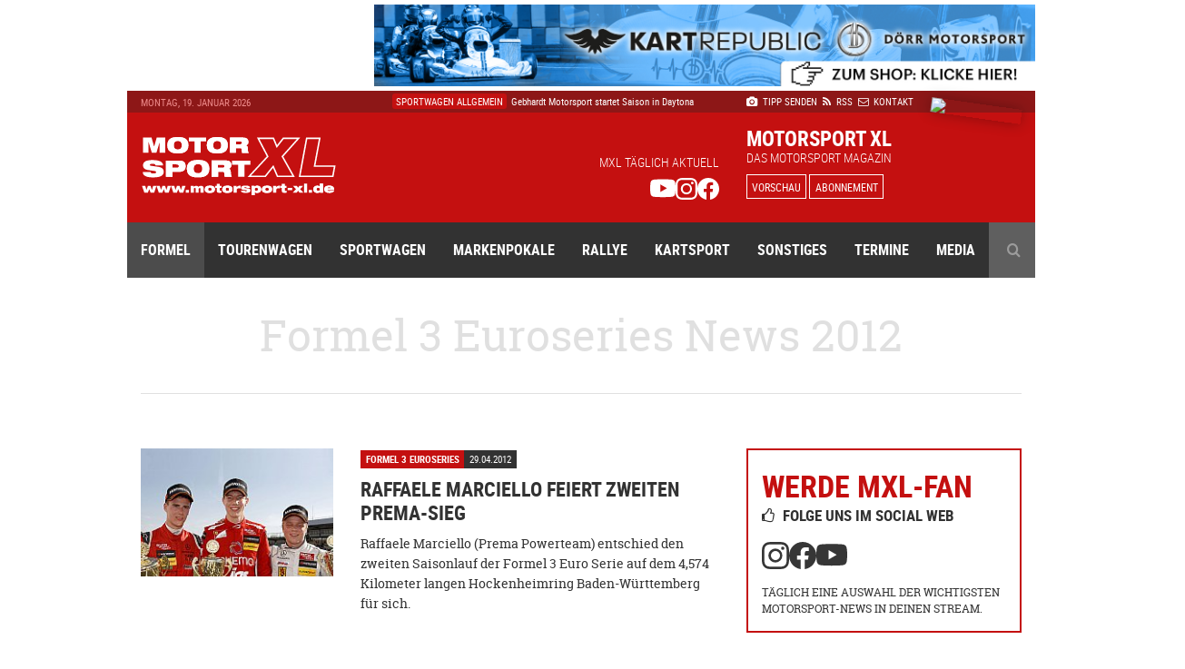

--- FILE ---
content_type: text/html; charset=UTF-8
request_url: https://www.motorsport-xl.de/news/2012/Formel-3-Euroseries/page-4.html
body_size: 10418
content:
<!doctype html><html class="no-js" lang="de" prefix="og: ogp.me/ns#"><head><meta charset="utf-8"><meta http-equiv="X-UA-Compatible" content="IE=edge"><meta name="viewport" content="width=device-width, initial-scale=1"><title>Formel 3 Euroseries News 2012 - Motorsport XL</title><meta name="description" content="Aktuelle Formel 3 Euroseries News 2012 - Aktuelles aus der Motorsport-Welt: Formel 3 Euroseries Termine 2012, Bilder 2012, Ergebnisse 2012 und Interviews."><meta name="keywords" content="Formel 3 Euroseries, News 2012, Ergebnisse 2012, Termine 2012"><meta name="author" content="Motorsport XL - RIMO Verlags GmbH"><meta name="robots" content="index, follow"><link rel="canonical" href="https://www.motorsport-xl.de/news/2012/Formel-3-Euroseries/page-4.html"><link rel="alternate" href="https://www.motorsport-xl.de/news/2012/Formel-3-Euroseries/page-4.html" hreflang="x-default"><link rel="prev" href="/news/2012/Formel-3-Euroseries/page-3.html"><meta name="date" content="Sun, 18 Jan 26 15:04:00 +0100"><meta http-equiv="last-modified" content="Sun, 18 Jan 26 15:04:00 +0100"><link href="https://cdn.motorsport-xl.de/srv/static/images/theme-2017/og_image.png" rel="image_src"><meta name="og:site_name" content="Motorsport XL - RIMO Verlags GmbH"><meta name="og:title" content="Formel 3 Euroseries News 2012 - Motorsport XL"><meta name="og:url" content="https://www.motorsport-xl.de/news/2012/Formel-3-Euroseries/page-4.html"><meta name="og:description" content="Aktuelle Formel 3 Euroseries News 2012 - Aktuelles aus der Motorsport-Welt: Formel 3 Euroseries Termine 2012, Bilder 2012, Ergebnisse 2012 und Interviews."><meta name="og:type" content="website"><meta name="og:image" content="https://cdn.motorsport-xl.de/srv/static/images/theme-2017/og_image.png"><meta name="twitter:card" content="summary"><meta name="twitter:title" content="Formel 3 Euroseries News 2012 - Motorsport XL"><meta name="twitter:url" content="https://www.motorsport-xl.de/news/2012/Formel-3-Euroseries/page-4.html"><meta name="twitter:description" content="Aktuelle Formel 3 Euroseries News 2012 - Aktuelles aus der Motorsport-Welt: Formel 3 Euroseries Termine 2012, Bilder 2012, Ergebnisse 2012 und Interviews."><meta name="twitter:image" content="https://cdn.motorsport-xl.de/srv/static/images/theme-2017/og_image.png"><link href="https://www.motorsport-xl.de/feed/rss.xml" rel="alternate" type="application/rss+xml" title="Aktuelle Motorsport News als RSS-Feed"><link rel="search" type="application/opensearchdescription+xml" title="Motorsport-XL.de Suche" href="https://cdn.motorsport-xl.de/srv/static/WebData/ext.c/opensearch.xml" /><link rel="apple-touch-icon" sizes="180x180" href="https://cdn.motorsport-xl.de/srv/static/images/theme-2017/favicons/apple-touch-icon.png"><link rel="icon" type="image/png" href="https://cdn.motorsport-xl.de/srv/static/images/theme-2017/favicons/favicon-32x32.png" sizes="32x32"><link rel="icon" type="image/png" href="https://cdn.motorsport-xl.de/srv/static/images/theme-2017/favicons/favicon-194x194.png" sizes="194x194"><link rel="icon" type="image/png" href="https://cdn.motorsport-xl.de/srv/static/images/theme-2017/favicons/android-chrome-192x192.png" sizes="192x192"><link rel="icon" type="image/png" href="https://cdn.motorsport-xl.de/srv/static/images/theme-2017/favicons/favicon-16x16.png" sizes="16x16"><link rel="manifest" href="https://cdn.motorsport-xl.de/srv/static/images/theme-2017/favicons/manifest.json"><link rel="mask-icon" href="https://cdn.motorsport-xl.de/srv/static/images/theme-2017/favicons/safari-pinned-tab.svg" color="#c41010"><link rel="shortcut icon" href="https://cdn.motorsport-xl.de/srv/static/images/theme-2017/favicons/favicon.ico"><meta name="msapplication-TileColor" content="#c41010"><meta name="msapplication-TileImage" content="https://cdn.motorsport-xl.de/srv/static/images/theme-2017/favicons/mstile-144x144.png"><meta name="msapplication-config" content="https://cdn.motorsport-xl.de/srv/static/images/theme-2017/favicons/browserconfig.xml"><meta name="theme-color" content="#8d1717"><link href="https://www.motorsport-xl.de/public/css/f4bc71c56ab9a1a2472021d5c1f9787a.css" rel="stylesheet" type='text/css'><link rel="preconnect" href="https://cloud.ccm19.de" crossorigin><link rel="preconnect" href="https://cdn.motorsport-xl.de/" crossorigin><link rel="preconnect" href="https://pagead2.googlesyndication.com" crossorigin><link rel="preconnect" href="https://static.cloudflareinsights.com" crossorigin><script src="https://cloud.ccm19.de/app.js?apiKey=aabbfd5aa88e3ddd8e227925e6e7bbdbaf0fd2cc8a786d57&amp;domain=649591429128795c580518e2" referrerpolicy="origin"></script><script>document.createElement("picture");</script><script src="https://cdn.motorsport-xl.de/srv/static/js/theme-2017/vendor/picturefill.min.js" async></script><script type="text/javascript">var _RMData=new Object();_RMData["base"]="https://www.motorsport-xl.de/";_RMData["static"]="https://cdn.motorsport-xl.de/srv/static/";_RMData["currentLanguage"]="de";</script><script async src="https://www.googletagmanager.com/gtag/js?id=G-G5SB6VR4P1"></script><script>window.dataLayer = window.dataLayer || [];function gtag(){dataLayer.push(arguments);}gtag('js', new Date());gtag('config', 'G-G5SB6VR4P1');</script></head><body id="page" itemscope itemtype="https://schema.org/WebSite"><!--[if lt IE 9]><div id="old-browser"><div class="headline">Ihr Browser ist veraltet</div><p>Ihre Browser-Version ist zu alt, um die Webseite richtig darzustellen. Bitte verwenden Sie einen aktuellen Browser.</p></div><![endif]--><div class="row collapse" id="page__outside-advertsing"><div id="page__advertising--top" class="text-right column"><a href="https://www.motorsport-xl.de/api/advertising/ad.c.php?f=MTQ1" target="_blank" style="padding:0px!important;background:none!important;" rel="nofollow"><img src="https://cdn.motorsport-xl.de/srv/image.api/content/Widgets/Werbung/2023/D_rr_Kart_Republic/c53a-leaderboard_doerr_2023.jpg" width="728" height="90"></a></div><div id="page__advertising--skyscraper" class="text-left show-for-large column push-12" style="margin-top:100px;"><script async src="//pagead2.googlesyndication.com/pagead/js/adsbygoogle.js"></script><ins class="adsbygoogle" style="display:inline-block;width:160px;height:600px" data-ad-client="ca-pub-9934933095159694" data-ad-slot="7814125706"></ins><script>(adsbygoogle = window.adsbygoogle || []).push({});</script></div></div><header class="header"><div class="row header__meta"><div class="small-9 medium-5 large-3 column text-left show-for-medium header__meta--date">Montag, 19. Januar 2026</div><div class="small-12 medium-5 large-5 column text-center show-for-large header__meta--newsticker"><ul class="ticker"><li itemscope itemtype="https://schema.org/Article"><a href="/news/2026/24h-Dubai/BMW-landet-Doppelsieg-in-Dubai-57935.html" itemprop="url"><span class="ticker--category" itemprop="genre">24h Dubai</span><span class="ticker--headline" itemprop="headline">BMW landet Doppelsieg in Dubai</span><meta itemprop="datePublished" content="2026-01-18T15:04:00+01:00"><meta itemprop="dateModified" content="2026-01-18T15:07:40+01:00"><meta itemprop="dateCreated" content="2026-01-18T15:07:16+01:00"><meta itemprop="author" content="Motorsport XL - RIMO Verlags GmbH"><meta itemprop="publisher" content="Motorsport XL - RIMO Verlags GmbH"></a></li><li itemscope itemtype="https://schema.org/Article"><a href="/news/2026/Rallye-Dakar/Nasser-Al-Attiyah-beschert-Dacia-ersten-Dakar-Triumph-57934.html" itemprop="url"><span class="ticker--category" itemprop="genre">Rallye Dakar</span><span class="ticker--headline" itemprop="headline">Nasser Al-Attiyah beschert Dacia ersten Dakar &hellip;</span><meta itemprop="datePublished" content="2026-01-18T09:24:00+01:00"><meta itemprop="dateModified" content="2026-01-18T09:30:38+01:00"><meta itemprop="dateCreated" content="2026-01-18T09:25:06+01:00"><meta itemprop="author" content="Motorsport XL - RIMO Verlags GmbH"><meta itemprop="publisher" content="Motorsport XL - RIMO Verlags GmbH"></a></li><li itemscope itemtype="https://schema.org/Article"><a href="/news/2026/Sportwagen-Allgemein/Gebhardt-Motorsport-startet-Saison-in-Daytona-57933.html" itemprop="url"><span class="ticker--category" itemprop="genre">Sportwagen Allgemein</span><span class="ticker--headline" itemprop="headline">Gebhardt Motorsport startet Saison in Daytona</span><meta itemprop="datePublished" content="2026-01-18T09:18:00+01:00"><meta itemprop="dateModified" content="2026-01-18T09:20:31+01:00"><meta itemprop="dateCreated" content="2026-01-18T09:20:31+01:00"><meta itemprop="author" content="Motorsport XL - RIMO Verlags GmbH"><meta itemprop="publisher" content="Motorsport XL - RIMO Verlags GmbH"></a></li><li itemscope itemtype="https://schema.org/Article"><a href="/news/2026/24h-Dubai/Mercedes-AMG-Team-TFT-Racing-startet-mit-GT3-Pole-in-die-24H-DUBAI-57932.html" itemprop="url"><span class="ticker--category" itemprop="genre">24h Dubai</span><span class="ticker--headline" itemprop="headline">Mercedes-AMG-Team TFT Racing startet mit GT3- &hellip;</span><meta itemprop="datePublished" content="2026-01-17T08:54:00+01:00"><meta itemprop="dateModified" content="2026-01-17T09:00:36+01:00"><meta itemprop="dateCreated" content="2026-01-17T08:57:23+01:00"><meta itemprop="author" content="Motorsport XL - RIMO Verlags GmbH"><meta itemprop="publisher" content="Motorsport XL - RIMO Verlags GmbH"></a></li><li itemscope itemtype="https://schema.org/Article"><a href="/news/2026/Prototype-Masters/Grosse-Ueberraschung-um-Franz-Konrad-57931.html" itemprop="url"><span class="ticker--category" itemprop="genre">Prototype Masters</span><span class="ticker--headline" itemprop="headline">Große Überraschung um Franz Konrad</span><meta itemprop="datePublished" content="2026-01-17T00:05:00+01:00"><meta itemprop="dateModified" content="2026-01-17T08:40:46+01:00"><meta itemprop="dateCreated" content="2026-01-16T22:09:59+01:00"><meta itemprop="author" content="Motorsport XL - RIMO Verlags GmbH"><meta itemprop="publisher" content="Motorsport XL - RIMO Verlags GmbH"></a></li></ul></div><div class="small-12 medium-7 large-4 column text-left medium-text-right large-text-left header__meta--navigation"><a href="/com/presse.html" title="Der Redaktion einen Tipp senden" itemprop="url"><i class="fa fa-camera" aria-hidden="true"></i>&nbsp;Tipp senden</a>&ensp;<a href="/com/feeds.html" title="Aktuelle Motorsport News als RSS-Feed" itemprop="url" class="show-for-medium"><i class="fa fa-rss" aria-hidden="true"></i>&nbsp;RSS</a><a href="/com/abonnement.html" title="Das Magazin Motorsport XL im Abo" itemprop="url" class="show-for-small-only"><i class="fa fa-star" aria-hidden="true"></i>&nbsp;Abo</a>&ensp;<a href="/com/kontakt.html" title="Kontakt und Ansprechpartner von Motorsport XL" itemprop="url"><i class="fa fa-envelope-o" aria-hidden="true"></i>&nbsp;Kontakt</a></div></div><div class="row header__main"><div class="small-6 medium-3 large-3 column text-left header__main--logo"><a href="/"><img src="https://cdn.motorsport-xl.de/srv/static/images/theme-2017/logos/motorsport-xl-logo-header.svg" class="img-responsive" alt="Motorsport XL Logo"></a></div><div class="small-6 medium-6 large-5 column text-right show-for-large header__main--fan-counter"><div class="fan-counter--headline">MXL täglich aktuell</div><div class="fan-counter--links"><a href="https://www.youtube.com/@motorsportxl" target="_blank" rel="nofollow" class="social--link"><img src="https://cdn.motorsport-xl.de/srv/static/images/theme-2017/icons/youtube-white.svg" width="24" height="24" alt="Motorsport XL auf YouTube folgen"></a><a href="https://www.instagram.com/motorsportxl_official/" target="_blank" rel="nofollow" class="social--link"><img src="https://cdn.motorsport-xl.de/srv/static/images/theme-2017/icons/instagram-white.svg" width="24" height="24" alt="Motorsport XL auf Instagram folgen"></a><a href="https://www.facebook.com/motorsport.xl" target="_blank" rel="nofollow" class="social--link"><img src="https://cdn.motorsport-xl.de/srv/static/images/theme-2017/icons/facebook-white.svg" width="24" height="24" alt="Motorsport XL auf Facebook folgen"></a></div></div><div class="small-6 medium-7 large-4 column text-right large-text-left header__main--preview"><span class="preview--headline show-for-medium">Motorsport XL</span><span class="preview--subheadline show-for-medium">Das Motorsport Magazin</span><a href="/magazin/vorschau.html" class="button button--inverted button--small">Vorschau</a>&nbsp;<a href="/com/abonnement.html" class="button button--inverted button--small show-for-medium">Abonnement</a><img src="https://www.motorsport-xl.de/cms/content/Eigene-Uploads/Magazin-Vorschau/mxl_cover.jpg?nocache=1768792981" class="preview--cover"></div></div><nav class="row header__navigation" itemscope itemtype="https://schema.org/SiteNavigationElement"><div class="small-12 medium-12 column hide-for-large text-center header__navigation--mobile-opener"><a href="javascript:void(0);"><i class="fa fa-bars" aria-hidden="true"></i>&ensp;Menü</a></div><div class="navigation--wrapper"><ul class="main-navigation"><li class="item--first-level"><a itemprop="url" href="/news/Formelsport.html" class="active">Formel<i class="fa fa-angle-down hide-for-large item--dropdown" aria-hidden="true"></i></a><div class="item--subnavigation"><ul class="large-3 column"><li class=""><a itemprop="url" href="/news/Austria-Formel-Cup.html">Austria Formel Cup</a></li><li class=""><a itemprop="url" href="/news/F1-Academy.html">F1 Academy</a></li><li class=""><a itemprop="url" href="/news/FIA-Formel-E.html">FIA Formel E</a></li></ul><ul class="large-3 column"><li class=""><a itemprop="url" href="/news/FIA-Formula-3-Championship.html">FIA Formula 3 Championship</a></li><li class=""><a itemprop="url" href="/news/Formel-1.html">Formel 1</a></li><li class=""><a itemprop="url" href="/news/Formel-2.html">Formel 2</a></li></ul><ul class="large-3 column"><li class=""><a itemprop="url" href="/news/Formel-4.html">Formel 4</a></li><li class=""><a itemprop="url" href="/news/Formula-Regional-European-Championship.html">Formula Regional European Championship</a></li><li class=""><a itemprop="url" href="/news/Formula-Winter-Series.html">Formula Winter Series</a></li></ul></div></li><li class="item--first-level"><a itemprop="url" href="/news/Tourenwagen.html" class="">Tourenwagen<i class="fa fa-angle-down hide-for-large item--dropdown" aria-hidden="true"></i></a><div class="item--subnavigation"><ul class="large-3 column"><li class=""><a itemprop="url" href="/news/24h-Nuerburgring.html">24h Nürburgring</a></li><li class=""><a itemprop="url" href="/news/PRTC.html">PRTC</a></li><li class=""><a itemprop="url" href="/news/RCN.html">RCN</a></li></ul><ul class="large-3 column"><li class=""><a itemprop="url" href="/news/STT.html">STT</a></li><li class=""><a itemprop="url" href="/news/VLN.html">VLN</a></li></ul></div></li><li class="item--first-level"><a itemprop="url" href="/news/Sportwagen.html" class="">Sportwagen<i class="fa fa-angle-down hide-for-large item--dropdown" aria-hidden="true"></i></a><div class="item--subnavigation"><ul class="large-3 column"><li class=""><a itemprop="url" href="/news/24h-Le-Mans.html">24h Le Mans</a></li><li class=""><a itemprop="url" href="/news/6h-Portimao.html">6h Portimao</a></li><li class=""><a itemprop="url" href="/news/ADAC-GT-Masters.html">ADAC GT Masters</a></li><li class=""><a itemprop="url" href="/news/ADAC-GT4-Germany.html">ADAC GT4 Germany</a></li></ul><ul class="large-3 column"><li class=""><a itemprop="url" href="/news/DTM.html">DTM</a></li><li class=""><a itemprop="url" href="/news/FIA-WEC.html">FIA WEC</a></li><li class=""><a itemprop="url" href="/news/GT-Summer-Series.html">GT Summer Series</a></li><li class=""><a itemprop="url" href="/news/GT-Winter-Series.html">GT Winter Series</a></li></ul><ul class="large-3 column"><li class=""><a itemprop="url" href="/news/GT-World-Challenge.html">GT World Challenge</a></li><li class=""><a itemprop="url" href="/news/GT4-Winter-Series.html">GT4 Winter Series</a></li><li class=""><a itemprop="url" href="/news/IMSA-SportsCar-Championship.html">IMSA SportsCar Championship</a></li><li class=""><a itemprop="url" href="/news/Prototype-Cup-Germany.html">Prototype Cup Germany</a></li></ul><ul class="large-3 column"><li class=""><a itemprop="url" href="/news/Prototype-Masters.html">Prototype Masters</a></li><li class=""><a itemprop="url" href="/news/Prototype-Winter-Series.html">Prototype Winter Series</a></li><li class=""><a itemprop="url" href="/news/Sports-Prototype-Winter-Series.html">Sports Prototype Winter Series</a></li></ul></div></li><li class="item--first-level"><a itemprop="url" href="/news/Markenpokale.html" class="">Markenpokale<i class="fa fa-angle-down hide-for-large item--dropdown" aria-hidden="true"></i></a><div class="item--subnavigation"><ul class="large-3 column"><li class=""><a itemprop="url" href="/news/PCHC.html">PCHC</a></li><li class=""><a itemprop="url" href="/news/Polo-Cup.html">Polo Cup</a></li><li class=""><a itemprop="url" href="/news/Porsche-Carrera-Cup.html">Porsche Carrera Cup</a></li></ul><ul class="large-3 column"><li class=""><a itemprop="url" href="/news/Porsche-Sports-Cup.html">Porsche Sports Cup</a></li><li class=""><a itemprop="url" href="/news/Porsche-Super-Cup.html">Porsche Super Cup</a></li></ul></div></li><li class="item--first-level"><a itemprop="url" href="/news/Rallye.html" class="">Rallye<i class="fa fa-angle-down hide-for-large item--dropdown" aria-hidden="true"></i></a><div class="item--subnavigation"><ul class="large-3 column"><li class=""><a itemprop="url" href="/news/ADAC-Opel-Rallye-Cup.html">ADAC Opel Rallye Cup</a></li><li class=""><a itemprop="url" href="/news/ADAC-Rallye-Junior-Cup.html">ADAC Rallye Junior Cup</a></li><li class=""><a itemprop="url" href="/news/Extreme-E.html">Extreme E</a></li></ul><ul class="large-3 column"><li class=""><a itemprop="url" href="/news/HJS-Rallye.html">HJS Rallye</a></li><li class=""><a itemprop="url" href="/news/Rallycross.html">Rallycross</a></li><li class=""><a itemprop="url" href="/news/Rallye-Dakar.html">Rallye Dakar</a></li></ul><ul class="large-3 column"><li class=""><a itemprop="url" href="/news/Rallye-DM.html">Rallye DM</a></li><li class=""><a itemprop="url" href="/news/Rallye-WM.html">Rallye WM</a></li></ul></div></li><li class="item--first-level"><a itemprop="url" href="/news/Kartsport.html" class="">Kartsport<i class="fa fa-angle-down hide-for-large item--dropdown" aria-hidden="true"></i></a><div class="item--subnavigation"><ul class="large-3 column"><li class=""><a itemprop="url" href="/news/ADAC-Kart-Masters.html">ADAC Kart Masters</a></li><li class=""><a itemprop="url" href="/news/Champions-of-the-Future.html">Champions of the Future</a></li><li class=""><a itemprop="url" href="/news/CIK-FIA.html">CIK/FIA</a></li><li class=""><a itemprop="url" href="/news/DKM.html">DKM</a></li><li class=""><a itemprop="url" href="/news/Eifel-Erft-Cup.html">Eifel-Erft Cup</a></li><li class=""><a itemprop="url" href="/news/German-Karting-Series.html">German Karting Series</a></li></ul><ul class="large-3 column"><li class=""><a itemprop="url" href="/news/GTC.html">GTC</a></li><li class=""><a itemprop="url" href="/news/IAME-Series-Germany.html">IAME Series Germany</a></li><li class=""><a itemprop="url" href="/news/Kart-Trophy-Weiss-Blau.html">Kart-Trophy Weiß-Blau</a></li><li class=""><a itemprop="url" href="/news/KCK-Pure-Racing-Cup.html">KCK Pure Racing Cup</a></li><li class=""><a itemprop="url" href="/news/NAKC.html">NAKC</a></li><li class=""><a itemprop="url" href="/news/OAKC.html">OAKC</a></li></ul><ul class="large-3 column"><li class=""><a itemprop="url" href="/news/Rok-Cup.html">Rok Cup</a></li><li class=""><a itemprop="url" href="/news/ROTAX-Grand-Finals.html">ROTAX Grand Finals</a></li><li class=""><a itemprop="url" href="/news/ROTAX-MAX-Challenge.html">ROTAX MAX Challenge</a></li><li class=""><a itemprop="url" href="/news/ROTAX-MAX-Euro-Trophy.html">ROTAX MAX Euro Trophy</a></li><li class=""><a itemprop="url" href="/news/SAKC.html">SAKC</a></li><li class=""><a itemprop="url" href="/news/WAKC.html">WAKC</a></li></ul><ul class="large-3 column"><li class=""><a itemprop="url" href="/news/Wintersaison.html">Wintersaison</a></li><li class=""><a itemprop="url" href="/news/WSK.html">WSK</a></li><li class=""><a itemprop="url" href="/news/X30-Euro-Series.html">X30 Euro Series</a></li></ul></div></li><li class="item--first-level"><a itemprop="url" href="/news/Sonstiges.html" class="">Sonstiges<i class="fa fa-angle-down hide-for-large item--dropdown" aria-hidden="true"></i></a><div class="item--subnavigation"><ul class="large-3 column"><li class=""><a itemprop="url" href="/news/Auto-Strasse.html">Auto & Straße</a></li><li class=""><a itemprop="url" href="/news/Automobilsport.html">Automobilsport</a></li><li class=""><a itemprop="url" href="/news/E-Sport.html">E-Sport</a></li></ul><ul class="large-3 column"><li class=""><a itemprop="url" href="/news/Heft.html">Heft</a></li><li class=""><a itemprop="url" href="/news/Interview.html">Interview</a></li><li class=""><a itemprop="url" href="/news/Produktvorstellung.html">Produktvorstellung</a></li></ul><ul class="large-3 column"><li class=""><a itemprop="url" href="/news/Sonstiges.html">Sonstiges</a></li></ul></div></li><li class="item--first-level"><a itemprop="url" href="/com/rennkalender-auswahl.html" class="">Termine<i class="fa fa-angle-down hide-for-large item--dropdown" aria-hidden="true"></i></a><div class="item--subnavigation"><ul class="large-3 column"><li class=""><a itemprop="url" href="/kalender/formelsport-termine-2026.html">Formelsport</a></li><li class=""><a itemprop="url" href="/kalender/tourenwagen-termine-2026.html">Tourenwagen</a></li><li class=""><a itemprop="url" href="/kalender/sportwagen-termine-2026.html">Sportwagen</a></li></ul><ul class="large-3 column"><li class=""><a itemprop="url" href="/kalender/markenpokale-termine-2026.html">Markenpokale</a></li><li class=""><a itemprop="url" href="/kalender/rallye-termine-2026.html">Rallye</a></li><li class=""><a itemprop="url" href="/kalender/kartsport-termine-2026.html">Kartsport</a></li></ul></div></li><li class="item--first-level"><a itemprop="url" href="javascript:void(0);" class="">Media<i class="fa fa-angle-down hide-for-large item--dropdown" aria-hidden="true"></i></a><div class="item--subnavigation"><ul class="large-3 column"><li class=""><a itemprop="url" href="/com/abonnement.html">Abonnement</a></li><li class=""><a itemprop="url" href="/com/produkte.html">Produkte-Shop</a></li><li class=""><a itemprop="url" href="/gallery.html">Bildergalerien</a></li></ul><ul class="large-3 column"><li class=""><a itemprop="url" href="/mediacenter.html">Videothek</a></li><li class=""><a itemprop="url" href="/com/presse.html">Tipp senden</a></li><li class=""><a itemprop="url" href="/com/presse.html#presse">Presse</a></li></ul><ul class="large-3 column"><li class=""><a itemprop="url" href="/com/feeds.html">RSS Feeds</a></li><li class=""><a itemprop="url" href="/com/mediadaten.html">Mediadaten</a></li><li class=""><a itemprop="url" href="/com/kontakt.html">Kontakt</a></li></ul><ul class="large-3 column"><li class=""><a itemprop="url" href="/com/kontakt.html">Impressum</a></li><li class=""><a itemprop="url" href="/datenschutz.html">Datenschutz</a></li></ul></div></li><li class="item--first-level item--search item--last"><a itemprop="url" href="javascript:void(0);" class="show-for-large"><i class="fa fa-search" aria-hidden="true"></i></a><div class="item--subnavigation"><form action="/com/suchen.html" method="get" name="search"><input type="text" name="q" value="" placeholder="Geben Sie Ihren Suchbegriff ein ..."></form></div></li></ul></div></nav></header><div class="row content__container content__container--news" itemprop="mainEntity"><div class="small-12 column text-center"><h1 itemprop="name">Formel 3 Euroseries News 2012</h1></div><div class="small-12 medium-12 large-8 column content"><article class="row collapse news-list__regular" itemscope itemtype="https://schema.org/Article"><meta itemprop="datePublished" content="2012-04-29T12:14:00+02:00"><meta itemprop="dateModified" content="2012-04-29T12:14:00+02:00"><meta itemprop="dateCreated" content="2012-04-29T12:14:00+02:00"><meta itemprop="author" content="Motorsport XL - RIMO Verlags GmbH"><meta itemprop="publisher" content="Motorsport XL - RIMO Verlags GmbH"><figure class="small-12 medium-4 large-4 column"><a href="/news/2012/Formel-3-Euroseries/Raffaele-Marciello-feiert-zweiten-Prema-Sieg-6386.html" itemprop="url"><picture><!--[if IE 9]><video style="display: none;"><![endif]--><source data-srcset="https://www.motorsport-xl.de/public/img/ct_220x160_513f-f3es_2012_04_28_072.jpg" media="(min-width: 64em)"><source data-srcset="https://www.motorsport-xl.de/public/img/ct_340x190_513f-f3es_2012_04_28_072.jpg" media="(min-width: 40em)"><!--[if IE 9]></video><![endif]--><img src="https://www.motorsport-xl.de/public/img/ct_50x33_513f-f3es_2012_04_28_072.jpg" data-src="https://www.motorsport-xl.de/public/img/ct_360x240_513f-f3es_2012_04_28_072.jpg" alt="Raffaele Marciello feiert zweiten Prema-Sieg" class="lazyload img-responsive lazy-animation" itemprop="image"></picture></a></figure><header class="small-12 medium-8 large-8 column "><div class="news__category-date"><div class="news__category-date--category" itemprop="genre">Formel 3 Euroseries</div><div class="news__category-date--date">29.04.2012</div></div><a href="/news/2012/Formel-3-Euroseries/Raffaele-Marciello-feiert-zweiten-Prema-Sieg-6386.html" itemprop="url"><h2 itemprop="headline">Raffaele Marciello feiert zweiten Prema-Sieg</h2></a></header><section class="small-12 medium-8 large-8 column news-list__regular--description "><p>Raffaele Marciello (Prema Powerteam) entschied den zweiten Saisonlauf der Formel 3 Euro Serie auf dem 4,574 Kilometer langen Hockenheimring Baden-Württemberg für sich.</p></section></article><article class="row collapse news-list__regular" itemscope itemtype="https://schema.org/Article"><meta itemprop="datePublished" content="2012-04-28T13:26:00+02:00"><meta itemprop="dateModified" content="2012-04-28T13:26:00+02:00"><meta itemprop="dateCreated" content="2012-04-28T13:26:00+02:00"><meta itemprop="author" content="Motorsport XL - RIMO Verlags GmbH"><meta itemprop="publisher" content="Motorsport XL - RIMO Verlags GmbH"><figure class="small-12 medium-4 large-4 column"><a href="/news/2012/Formel-3-Euroseries/Spanischer-Doppelsieg-Juncadella-Carlos-Sainz-6376.html" itemprop="url"><picture><!--[if IE 9]><video style="display: none;"><![endif]--><source data-srcset="https://www.motorsport-xl.de/public/img/ct_220x160_fa50-juncadella_hh1_01.jpg" media="(min-width: 64em)"><source data-srcset="https://www.motorsport-xl.de/public/img/ct_340x190_fa50-juncadella_hh1_01.jpg" media="(min-width: 40em)"><!--[if IE 9]></video><![endif]--><img src="https://www.motorsport-xl.de/public/img/ct_50x33_fa50-juncadella_hh1_01.jpg" data-src="https://www.motorsport-xl.de/public/img/ct_360x240_fa50-juncadella_hh1_01.jpg" alt="Spanischer Doppelsieg:Juncadella Carlos Sainz" class="lazyload img-responsive lazy-animation" itemprop="image"></picture></a></figure><header class="small-12 medium-8 large-8 column "><div class="news__category-date"><div class="news__category-date--category" itemprop="genre">Formel 3 Euroseries</div><div class="news__category-date--date">28.04.2012</div></div><a href="/news/2012/Formel-3-Euroseries/Spanischer-Doppelsieg-Juncadella-Carlos-Sainz-6376.html" itemprop="url"><h2 itemprop="headline">Spanischer Doppelsieg:Juncadella Carlos Sainz</h2></a></header><section class="small-12 medium-8 large-8 column news-list__regular--description "><p>Daniel Juncadella gewann den ersten Saisonlauf der Formel 3 Euro Serie auf dem 4,574 Kilometer langen Hockenheimring, der auch den Auftakt der in diesem Jahr neu ins Leben gerufenen FIA F3-EM darstellt.</p></section></article><div id="advertising__banner__content" class="row collapse"><div class="small-12 medium-12 large-12 column text-center"><small>Anzeige</small><script async src="//pagead2.googlesyndication.com/pagead/js/adsbygoogle.js"></script><ins class="adsbygoogle" style="display:inline-block;width:468px;height:60px" data-ad-client="ca-pub-9934933095159694" data-ad-slot="6058015949"></ins><script>(adsbygoogle = window.adsbygoogle || []).push({});</script><style>.frontend_newsAdvertising{padding-left:60px!important;padding-bottom:10px!important}</style></div></div><article class="row collapse news-list__regular" itemscope itemtype="https://schema.org/Article"><meta itemprop="datePublished" content="2012-04-27T21:39:00+02:00"><meta itemprop="dateModified" content="2012-04-27T21:39:00+02:00"><meta itemprop="dateCreated" content="2012-04-27T21:39:00+02:00"><meta itemprop="author" content="Motorsport XL - RIMO Verlags GmbH"><meta itemprop="publisher" content="Motorsport XL - RIMO Verlags GmbH"><figure class="small-12 medium-4 large-4 column"><a href="/news/2012/Formel-3-Euroseries/Erste-Bestzeit-des-Jahres-fuer-Carlos-Sainz-6374.html" itemprop="url"><picture><!--[if IE 9]><video style="display: none;"><![endif]--><source data-srcset="https://www.motorsport-xl.de/public/img/ct_220x160_66e3-sainz_hh1_01.jpg" media="(min-width: 64em)"><source data-srcset="https://www.motorsport-xl.de/public/img/ct_340x190_66e3-sainz_hh1_01.jpg" media="(min-width: 40em)"><!--[if IE 9]></video><![endif]--><img src="https://www.motorsport-xl.de/public/img/ct_50x33_66e3-sainz_hh1_01.jpg" data-src="https://www.motorsport-xl.de/public/img/ct_360x240_66e3-sainz_hh1_01.jpg" alt="Erste Bestzeit des Jahres für Carlos Sainz" class="lazyload img-responsive lazy-animation" itemprop="image"></picture></a></figure><header class="small-12 medium-8 large-8 column "><div class="news__category-date"><div class="news__category-date--category" itemprop="genre">Formel 3 Euroseries</div><div class="news__category-date--date">27.04.2012</div></div><a href="/news/2012/Formel-3-Euroseries/Erste-Bestzeit-des-Jahres-fuer-Carlos-Sainz-6374.html" itemprop="url"><h2 itemprop="headline">Erste Bestzeit des Jahres für Carlos Sainz</h2></a></header><section class="small-12 medium-8 large-8 column news-list__regular--description "><p>Der Spanier Carlos Sainz (Carlin, 1:34,069 Minuten) fuhr die schnellste Runde beim Pre-Event-Test der Formel 3 Euro Serie in Hockenheim.</p></section></article><article class="row collapse news-list__regular" itemscope itemtype="https://schema.org/Article"><meta itemprop="datePublished" content="2012-04-23T12:59:00+02:00"><meta itemprop="dateModified" content="2012-04-23T12:59:00+02:00"><meta itemprop="dateCreated" content="2012-04-23T12:59:00+02:00"><meta itemprop="author" content="Motorsport XL - RIMO Verlags GmbH"><meta itemprop="publisher" content="Motorsport XL - RIMO Verlags GmbH"><figure class="small-12 medium-4 large-4 column"><a href="/news/2012/Formel-3-Euroseries/Starterfeld-der-F3-Euro-Serie-sensationell-stark-besetzt-6295.html" itemprop="url"><picture><!--[if IE 9]><video style="display: none;"><![endif]--><source data-srcset="https://www.motorsport-xl.de/public/img/ct_220x160_5691-start_valencia.jpg" media="(min-width: 64em)"><source data-srcset="https://www.motorsport-xl.de/public/img/ct_340x190_5691-start_valencia.jpg" media="(min-width: 40em)"><!--[if IE 9]></video><![endif]--><img src="https://www.motorsport-xl.de/public/img/ct_50x33_5691-start_valencia.jpg" data-src="https://www.motorsport-xl.de/public/img/ct_360x240_5691-start_valencia.jpg" alt="Starterfeld der F3 Euro Serie sensationell stark besetzt" class="lazyload img-responsive lazy-animation" itemprop="image"></picture></a></figure><header class="small-12 medium-8 large-8 column "><div class="news__category-date"><div class="news__category-date--category" itemprop="genre">Formel 3 Euroseries</div><div class="news__category-date--date">23.04.2012</div></div><a href="/news/2012/Formel-3-Euroseries/Starterfeld-der-F3-Euro-Serie-sensationell-stark-besetzt-6295.html" itemprop="url"><h2 itemprop="headline">Starterfeld der F3 Euro Serie sensationell stark besetzt</h2></a></header><section class="small-12 medium-8 large-8 column news-list__regular--description "><p>Wenn zum Saisonauftakt am kommenden Wochenende in Hockenheim die Ampel auf grün schaltet, werden zwanzig Nachwuchspiloten aus zehn Nationen in die neue Saison starten.</p></section></article><article class="row collapse news-list__regular" itemscope itemtype="https://schema.org/Article"><meta itemprop="datePublished" content="2012-04-18T13:30:00+02:00"><meta itemprop="dateModified" content="2012-04-18T13:30:00+02:00"><meta itemprop="dateCreated" content="2012-04-18T13:30:00+02:00"><meta itemprop="author" content="Motorsport XL - RIMO Verlags GmbH"><meta itemprop="publisher" content="Motorsport XL - RIMO Verlags GmbH"><figure class="small-12 medium-4 large-4 column"><a href="/news/2012/Formel-3-Euroseries/Muecke-Motorsport-in-der-Europameisterschaft-im-Einsatz-6231.html" itemprop="url"><picture><!--[if IE 9]><video style="display: none;"><![endif]--><source data-srcset="https://www.motorsport-xl.de/public/img/ct_220x160_ec34-felix_hoc25_1.jpg" media="(min-width: 64em)"><source data-srcset="https://www.motorsport-xl.de/public/img/ct_340x190_ec34-felix_hoc25_1.jpg" media="(min-width: 40em)"><!--[if IE 9]></video><![endif]--><img src="https://www.motorsport-xl.de/public/img/ct_50x33_ec34-felix_hoc25_1.jpg" data-src="https://www.motorsport-xl.de/public/img/ct_360x240_ec34-felix_hoc25_1.jpg" alt="Mücke Motorsport in der Europameisterschaft im Einsatz" class="lazyload img-responsive lazy-animation" itemprop="image"></picture></a></figure><header class="small-12 medium-8 large-8 column "><div class="news__category-date"><div class="news__category-date--category" itemprop="genre">Formel 3 Euroseries</div><div class="news__category-date--date">18.04.2012</div></div><a href="/news/2012/Formel-3-Euroseries/Muecke-Motorsport-in-der-Europameisterschaft-im-Einsatz-6231.html" itemprop="url"><h2 itemprop="headline">Mücke Motorsport in der Europameisterschaft im Einsatz</h2></a></header><section class="small-12 medium-8 large-8 column news-list__regular--description "><p>Das Team Mücke Motorsport aus Berlin geht mit großen Erwartungen in die neue Saison der Formel-3-Euroserie</p></section></article><article class="row collapse news-list__regular" itemscope itemtype="https://schema.org/Article"><meta itemprop="datePublished" content="2012-04-04T09:10:00+02:00"><meta itemprop="dateModified" content="2012-04-04T09:10:00+02:00"><meta itemprop="dateCreated" content="2012-04-04T09:10:00+02:00"><meta itemprop="author" content="Motorsport XL - RIMO Verlags GmbH"><meta itemprop="publisher" content="Motorsport XL - RIMO Verlags GmbH"><figure class="small-12 medium-4 large-4 column"><a href="/news/2012/Formel-3-Euroseries/Formel-3-Euro-Serie-faehrt-ab-sofort-auf-Hankook-Reifen-6042.html" itemprop="url"><picture><!--[if IE 9]><video style="display: none;"><![endif]--><source data-srcset="https://www.motorsport-xl.de/public/img/ct_220x160_45c9-hankook_tires.jpg" media="(min-width: 64em)"><source data-srcset="https://www.motorsport-xl.de/public/img/ct_340x190_45c9-hankook_tires.jpg" media="(min-width: 40em)"><!--[if IE 9]></video><![endif]--><img src="https://www.motorsport-xl.de/public/img/ct_50x33_45c9-hankook_tires.jpg" data-src="https://www.motorsport-xl.de/public/img/ct_360x240_45c9-hankook_tires.jpg" alt="Formel 3 Euro Serie fährt ab sofort auf Hankook Reifen" class="lazyload img-responsive lazy-animation" itemprop="image"></picture></a></figure><header class="small-12 medium-8 large-8 column "><div class="news__category-date"><div class="news__category-date--category" itemprop="genre">Formel 3 Euroseries</div><div class="news__category-date--date">04.04.2012</div></div><a href="/news/2012/Formel-3-Euroseries/Formel-3-Euro-Serie-faehrt-ab-sofort-auf-Hankook-Reifen-6042.html" itemprop="url"><h2 itemprop="headline">Formel 3 Euro Serie fährt ab sofort auf Hankook Reifen</h2></a></header><section class="small-12 medium-8 large-8 column news-list__regular--description "><p>Hankook wird exklusiver Reifenpartner der F3 Euro Serie. Die Monoposti der wichtigsten europäischen Nachwuchsrennserie gehen 2012 auf den Ventus High-Performance Rennreifen des Premiumherstellers an den Start.</p></section></article><article class="row collapse news-list__regular" itemscope itemtype="https://schema.org/Article"><meta itemprop="datePublished" content="2012-04-02T16:27:00+02:00"><meta itemprop="dateModified" content="2012-04-02T16:27:00+02:00"><meta itemprop="dateCreated" content="2012-04-02T16:27:00+02:00"><meta itemprop="author" content="Motorsport XL - RIMO Verlags GmbH"><meta itemprop="publisher" content="Motorsport XL - RIMO Verlags GmbH"><figure class="small-12 medium-4 large-4 column"><a href="/news/2012/Formel-3-Euroseries/Neuer-Rennkalender-der-Formel-3-Euro-Serie-fuer-2012-6001.html" itemprop="url"><picture><!--[if IE 9]><video style="display: none;"><![endif]--><source data-srcset="https://www.motorsport-xl.de/public/img/ct_220x160_5691-start_valencia.jpg" media="(min-width: 64em)"><source data-srcset="https://www.motorsport-xl.de/public/img/ct_340x190_5691-start_valencia.jpg" media="(min-width: 40em)"><!--[if IE 9]></video><![endif]--><img src="https://www.motorsport-xl.de/public/img/ct_50x33_5691-start_valencia.jpg" data-src="https://www.motorsport-xl.de/public/img/ct_360x240_5691-start_valencia.jpg" alt="Neuer Rennkalender der Formel 3 Euro Serie für 2012" class="lazyload img-responsive lazy-animation" itemprop="image"></picture></a></figure><header class="small-12 medium-8 large-8 column "><div class="news__category-date"><div class="news__category-date--category" itemprop="genre">Formel 3 Euroseries</div><div class="news__category-date--date">02.04.2012</div></div><a href="/news/2012/Formel-3-Euroseries/Neuer-Rennkalender-der-Formel-3-Euro-Serie-fuer-2012-6001.html" itemprop="url"><h2 itemprop="headline">Neuer Rennkalender der Formel 3 Euro Serie für 2012</h2></a></header><section class="small-12 medium-8 large-8 column news-list__regular--description "><p>Der Rennkalender der stärksten Nachwuchsserie der Welt wurde im Hinblick auf die neu gegründete FIA European F3 Championship angepasst.</p></section></article><article class="row collapse news-list__regular" itemscope itemtype="https://schema.org/Article"><meta itemprop="datePublished" content="2012-02-18T23:02:00+01:00"><meta itemprop="dateModified" content="2012-02-18T23:02:00+01:00"><meta itemprop="dateCreated" content="2012-02-18T23:02:00+01:00"><meta itemprop="author" content="Motorsport XL - RIMO Verlags GmbH"><meta itemprop="publisher" content="Motorsport XL - RIMO Verlags GmbH"><figure class="small-12 medium-4 large-4 column"><a href="/news/2012/Formel-3-Euroseries/Raffaele-Marciello-komplettiert-Prema-Quartett-5574.html" itemprop="url"><picture><!--[if IE 9]><video style="display: none;"><![endif]--><source data-srcset="https://www.motorsport-xl.de/public/img/ct_220x160_01a4-marciello_raffaele.jpg" media="(min-width: 64em)"><source data-srcset="https://www.motorsport-xl.de/public/img/ct_340x190_01a4-marciello_raffaele.jpg" media="(min-width: 40em)"><!--[if IE 9]></video><![endif]--><img src="https://www.motorsport-xl.de/public/img/ct_50x33_01a4-marciello_raffaele.jpg" data-src="https://www.motorsport-xl.de/public/img/ct_360x240_01a4-marciello_raffaele.jpg" alt="Raffaele Marciello komplettiert Prema-Quartett" class="lazyload img-responsive lazy-animation" itemprop="image"></picture></a></figure><header class="small-12 medium-8 large-8 column "><div class="news__category-date"><div class="news__category-date--category" itemprop="genre">Formel 3 Euroseries</div><div class="news__category-date--date">18.02.2012</div></div><a href="/news/2012/Formel-3-Euroseries/Raffaele-Marciello-komplettiert-Prema-Quartett-5574.html" itemprop="url"><h2 itemprop="headline">Raffaele Marciello komplettiert Prema-Quartett</h2></a></header><section class="small-12 medium-8 large-8 column news-list__regular--description "><p>Mit dem Italiener Raffaele Marciello hat das Prema Powerteam den vierten Fahrer für die kommende Saison in der Formel 3 Euro Serie benannt.</p></section></article><article class="row collapse news-list__regular" itemscope itemtype="https://schema.org/Article"><meta itemprop="datePublished" content="2012-02-17T00:50:00+01:00"><meta itemprop="dateModified" content="2012-02-17T00:50:00+01:00"><meta itemprop="dateCreated" content="2012-02-17T00:50:00+01:00"><meta itemprop="author" content="Motorsport XL - RIMO Verlags GmbH"><meta itemprop="publisher" content="Motorsport XL - RIMO Verlags GmbH"><header class="small-12 medium-8 large-8 column news-list__regular--noimage"><div class="news__category-date"><div class="news__category-date--category" itemprop="genre">Formel 3 Euroseries</div><div class="news__category-date--date">17.02.2012</div></div><a href="/news/2012/Formel-3-Euroseries/Brite-Philip-Ellis-steigt-mit-GU-in-die-Euro-Serie-auf-5566.html" itemprop="url"><h2 itemprop="headline">Brite Philip Ellis steigt mit GU in die Euro Serie auf</h2></a></header><section class="small-12 medium-8 large-8 column news-list__regular--description news-list__regular--noimage"><p>GU Racing, neben URD Rennsport das zweite neue Team in der Formel 3 Euro Serie für die Saison 2012, hat den Briten Philip Ellis als Fahrer nominiert.</p></section></article><article class="row collapse news-list__regular" itemscope itemtype="https://schema.org/Article"><meta itemprop="datePublished" content="2012-02-04T14:31:00+01:00"><meta itemprop="dateModified" content="2012-02-04T14:31:00+01:00"><meta itemprop="dateCreated" content="2012-02-04T14:31:00+01:00"><meta itemprop="author" content="Motorsport XL - RIMO Verlags GmbH"><meta itemprop="publisher" content="Motorsport XL - RIMO Verlags GmbH"><figure class="small-12 medium-4 large-4 column"><a href="/news/2012/Formel-3-Euroseries/Rueckblick-2011-Die-meisten-Podestplaetze-5504.html" itemprop="url"><picture><!--[if IE 9]><video style="display: none;"><![endif]--><source data-srcset="https://www.motorsport-xl.de/public/img/ct_220x160_d649-roberto_merhi_portrait_2011.jpg" media="(min-width: 64em)"><source data-srcset="https://www.motorsport-xl.de/public/img/ct_340x190_d649-roberto_merhi_portrait_2011.jpg" media="(min-width: 40em)"><!--[if IE 9]></video><![endif]--><img src="https://www.motorsport-xl.de/public/img/ct_50x33_d649-roberto_merhi_portrait_2011.jpg" data-src="https://www.motorsport-xl.de/public/img/ct_360x240_d649-roberto_merhi_portrait_2011.jpg" alt="Rückblick 2011: Die meisten Podestplätze" class="lazyload img-responsive lazy-animation" itemprop="image"></picture></a></figure><header class="small-12 medium-8 large-8 column "><div class="news__category-date"><div class="news__category-date--category" itemprop="genre">Formel 3 Euroseries</div><div class="news__category-date--date">04.02.2012</div></div><a href="/news/2012/Formel-3-Euroseries/Rueckblick-2011-Die-meisten-Podestplaetze-5504.html" itemprop="url"><h2 itemprop="headline">Rückblick 2011: Die meisten Podestplätze</h2></a></header><section class="small-12 medium-8 large-8 column news-list__regular--description "><p>Champion Roberto Merhi dominierte in der vergangenen Saison die Formel 3 Euro Serie und gewann vorzeitig den Titel. Auch in der Anzahl der Podiumsplatzierungen war er seinen Kontrahenten überlegen.</p></section></article><article class="row collapse news-list__regular" itemscope itemtype="https://schema.org/Article"><meta itemprop="datePublished" content="2012-01-19T11:13:00+01:00"><meta itemprop="dateModified" content="2012-01-19T11:13:00+01:00"><meta itemprop="dateCreated" content="2012-01-19T11:13:00+01:00"><meta itemprop="author" content="Motorsport XL - RIMO Verlags GmbH"><meta itemprop="publisher" content="Motorsport XL - RIMO Verlags GmbH"><figure class="small-12 medium-4 large-4 column"><a href="/news/2012/Formel-3-Euroseries/Rueckblick-Formel-3-Euro-Saison-2011-Die-meisten-Siege-5382.html" itemprop="url"><picture><!--[if IE 9]><video style="display: none;"><![endif]--><source data-srcset="https://www.motorsport-xl.de/public/img/ct_220x160_78bd-roberto_merhi_paul_ricard.jpg" media="(min-width: 64em)"><source data-srcset="https://www.motorsport-xl.de/public/img/ct_340x190_78bd-roberto_merhi_paul_ricard.jpg" media="(min-width: 40em)"><!--[if IE 9]></video><![endif]--><img src="https://www.motorsport-xl.de/public/img/ct_50x33_78bd-roberto_merhi_paul_ricard.jpg" data-src="https://www.motorsport-xl.de/public/img/ct_360x240_78bd-roberto_merhi_paul_ricard.jpg" alt="Rückblick Formel-3-Euro-Saison 2011: Die meisten Siege" class="lazyload img-responsive lazy-animation" itemprop="image"></picture></a></figure><header class="small-12 medium-8 large-8 column "><div class="news__category-date"><div class="news__category-date--category" itemprop="genre">Formel 3 Euroseries</div><div class="news__category-date--date">19.01.2012</div></div><a href="/news/2012/Formel-3-Euroseries/Rueckblick-Formel-3-Euro-Saison-2011-Die-meisten-Siege-5382.html" itemprop="url"><h2 itemprop="headline">Rückblick Formel-3-Euro-Saison 2011: Die meisten Siege</h2></a></header><section class="small-12 medium-8 large-8 column news-list__regular--description "><p>Mit elf Siegen in der Saison 2011 der Formel 3 Euro Serie triumphierte Champion Roberto Merhi mehr als doppelt so oft wie Marco Wittmann (Signature), der fünf Rennen gewann.</p></section></article><div id="advertising__banner__content" class="row collapse"><div class="small-12 medium-12 large-12 column text-center"><small>Anzeige</small><script async src="//pagead2.googlesyndication.com/pagead/js/adsbygoogle.js"></script><ins class="adsbygoogle" style="display:inline-block;width:468px;height:60px" data-ad-client="ca-pub-9934933095159694" data-ad-slot="6058015949"></ins><script>(adsbygoogle = window.adsbygoogle || []).push({});</script><style>.frontend_newsAdvertising{padding-left:60px!important;padding-bottom:10px!important}</style></div></div><nav class="row collapse small-12 column text-center site__pager"><ul class="pagination" role="navigation" aria-label="Pagination"><li class="pagination-previous"><a href="/news/2012/Formel-3-Euroseries/page-3.html" aria-label="Vorhergehende Seite">Neuer</a></li><li><a href="/news/2012/Formel-3-Euroseries/page-1.html" aria-label="Seite 1">1</a></li><li><a href="/news/2012/Formel-3-Euroseries/page-2.html" aria-label="Seite 2">2</a></li><li><a href="/news/2012/Formel-3-Euroseries/page-3.html" aria-label="Seite 3">3</a></li><li class="current">4</li><li class="pagination-next disabled">&Auml;lter</li></ul></nav><nav class="row collapse small-12 column text-center site__archive"><p>Weitere News im Archiv:<br><a href="/news/2018/Formel-3-Euroseries.html" class="" title="News aus dem Jahr 2018">2018</a><span></span><a href="/news/2016/Formel-3-Euroseries.html" class="" title="News aus dem Jahr 2016">2016</a><span></span><a href="/news/2015/Formel-3-Euroseries.html" class="" title="News aus dem Jahr 2015">2015</a><span></span><a href="/news/2014/Formel-3-Euroseries.html" class="" title="News aus dem Jahr 2014">2014</a><span></span><a href="/news/2012/Formel-3-Euroseries.html" class="active" title="News aus dem Jahr 2012">2012</a><span></span><a href="/news/2011/Formel-3-Euroseries.html" class="" title="News aus dem Jahr 2011">2011</a><span></span><a href="/news/2010/Formel-3-Euroseries.html" class="" title="News aus dem Jahr 2010">2010</a><span></span></p></nav></div><aside class="small-12 medium-12 large-4 column sidebar sidebar--nopadding"><section class="row small-12 column sidebarbox__social_profiles"><div class="small-12 column sidebarbox__social_profiles--headline">Werde MXL-Fan</div><div class="small-12 column sidebarbox__social_profiles--subheadline"><i class="fa fa-thumbs-o-up" aria-hidden="true" style="padding-left: 0"></i> Folge uns im social Web</div><div class="small-12 column sidebarbox__social_profiles--links"><a href="https://www.instagram.com/motorsportxl_official/" target="_blank" rel="nofollow" class="social--link"><img src="https://cdn.motorsport-xl.de/srv/static/WebData/Sidebar/Social-Profiles/assets/images/instagram.svg" width="24" height="24" alt="Motorsport XL auf Instagram folgen"></a><a href="https://www.facebook.com/motorsport.xl" target="_blank" rel="nofollow" class="social--link"><img src="https://cdn.motorsport-xl.de/srv/static/WebData/Sidebar/Social-Profiles/assets/images/facebook.svg" width="24" height="24" alt="Motorsport XL auf Facebook folgen"></a><a href="https://www.youtube.com/@motorsportxl" target="_blank" rel="nofollow" class="social--link"><img src="https://cdn.motorsport-xl.de/srv/static/WebData/Sidebar/Social-Profiles/assets/images/youtube.svg" width="24" height="24" alt="Motorsport XL auf YouTube folgen"></a></div><div class="small-12 column sidebarbox__social_profiles--description">Täglich eine Auswahl der wichtigsten Motorsport-News in deinen Stream.</div></a></section><section class="row small-12 column sidebarbox__magazin_preview"><div class="row small-12 column section__header--simple sidebar--header"><span class="section__header--name">Motorsport Magazin</span></div><div class="small-7 column sidebarbox__magazin_preview--info"><div class="sidebarbox__magazin_preview--headline">Motorsport XL</div><div class="sidebarbox__magazin_preview--subheadline">Das Motorsport Magazin</div><div class="sidebarbox__magazin_preview--description">Monatlich erscheint die neue Ausgabe unseres Motorsport Magazins.</div><div class="sidebarbox__magazin_preview--price">Für nur 5,90 EUR!</div></div><div class="small-5 column sidebarbox__magazin_preview--image"><a href="/magazin/vorschau.html"><img src="https://www.motorsport-xl.de/cms/content/Eigene-Uploads/Magazin-Vorschau/mxl_cover.jpg?nocache=1768792981" class="img-responive" alt="Motorsport XL - Aktuelle Ausgabe"></a></div><div class="small-12 column sidebarbox__magazin_preview--buttons"><a href="/magazin/vorschau.html" class="button button--inverted button--small">Vorschau</a>&nbsp;<a href="/com/abonnement.html" class="button button--inverted button--small">Abonnement</a></div></section><div class="row small-12 column sidebarbox__advertising text-center"><small>Anzeige</small><div><a href="https://www.motorsport-xl.de/api/advertising/ad.c.php?f=NTE=" target="_blank" style="padding:0px!important;background:none!important;" rel="nofollow"><img src="https://cdn.motorsport-xl.de/srv/image.api/content/Widgets/Werbung/2021/Kart24_Hetschel/29a4-kart24eu.jpg" width="250" height="60"></a></div><hr><div><a href="https://www.motorsport-xl.de/api/advertising/ad.c.php?f=MjAw" target="_blank" style="padding:0px!important;background:none!important;" rel="nofollow"><img src="https://cdn.motorsport-xl.de/srv/image.api/content/Widgets/Werbung/2025/MSR_Parolin/4587-parolin_200x60.jpg" width="250" height="60"></a></div></div><section class="row small-12 column sidebarbox__weekend_events"><div class="row small-12 column section__header--simple sidebar--header"><span class="section__header--name">Termine am Wochenende</span></div><div class="small-12 column text-center sidebarbox__weekend_events--headline"><i class="fa fa-flag-checkered" aria-hidden="true"></i>&ensp;Vom 21.01.2026 bis 25.01.2026</div><table class="small-12 column"><tbody><tr itemscope itemtype="https://schema.org/SportsEvent"><td class="sidebarbox__weekend_events--category"><a href="/news/24h-Daytona.html" itemprop="url"><span itemprop="performer" itemscope itemtype="https://schema.org/Organization"><span itemprop="name">24h Daytona</span></span></a></td><td class="sidebarbox__weekend_events--location"><span itemprop="location" itemscope itemtype="https://schema.org/Place"><span itemprop="name">Daytona (US)</span><meta itemprop="address" content="Daytona (US)"></span><meta itemprop="name" content="24h Daytona - Daytona (US)"><meta itemprop="startDate" content="2026-01-21"><meta itemprop="endDate" content="2026-01-25"></td></tr><tr itemscope itemtype="https://schema.org/SportsEvent"><td class="sidebarbox__weekend_events--category"><a href="/news/GT-Winter-Series.html" itemprop="url"><span itemprop="performer" itemscope itemtype="https://schema.org/Organization"><span itemprop="name">GT Winter Series</span></span></a></td><td class="sidebarbox__weekend_events--location"><span itemprop="location" itemscope itemtype="https://schema.org/Place"><span itemprop="name">Estoril (PT)</span><meta itemprop="address" content="Estoril (PT)"></span><meta itemprop="name" content="GT Winter Series - Estoril (PT)"><meta itemprop="startDate" content="2026-01-22"><meta itemprop="endDate" content="2026-01-25"></td></tr><tr itemscope itemtype="https://schema.org/SportsEvent"><td class="sidebarbox__weekend_events--category"><a href="/news/GT4-Winter-Series.html" itemprop="url"><span itemprop="performer" itemscope itemtype="https://schema.org/Organization"><span itemprop="name">GT4 Winter Series</span></span></a></td><td class="sidebarbox__weekend_events--location"><span itemprop="location" itemscope itemtype="https://schema.org/Place"><span itemprop="name">Estoril (PT)</span><meta itemprop="address" content="Estoril (PT)"></span><meta itemprop="name" content="GT4 Winter Series - Estoril (PT)"><meta itemprop="startDate" content="2026-01-22"><meta itemprop="endDate" content="2026-01-25"></td></tr><tr itemscope itemtype="https://schema.org/SportsEvent"><td class="sidebarbox__weekend_events--category"><a href="/news/Formula-Winter-Series.html" itemprop="url"><span itemprop="performer" itemscope itemtype="https://schema.org/Organization"><span itemprop="name">Formula Winter Series</span></span></a></td><td class="sidebarbox__weekend_events--location"><span itemprop="location" itemscope itemtype="https://schema.org/Place"><span itemprop="name">Estoril (PT)</span><meta itemprop="address" content="Estoril (PT)"></span><meta itemprop="name" content="Formula Winter Series - Estoril (PT)"><meta itemprop="startDate" content="2026-01-22"><meta itemprop="endDate" content="2026-01-25"></td></tr><tr itemscope itemtype="https://schema.org/SportsEvent"><td class="sidebarbox__weekend_events--category"><a href="/news/Rallye-WM.html" itemprop="url"><span itemprop="performer" itemscope itemtype="https://schema.org/Organization"><span itemprop="name">Rallye WM</span></span></a></td><td class="sidebarbox__weekend_events--location"><span itemprop="location" itemscope itemtype="https://schema.org/Place"><span itemprop="name">Monte-Carlo (MC)</span><meta itemprop="address" content="Monte-Carlo (MC)"></span><meta itemprop="name" content="Rallye WM - Monte-Carlo (MC)"><meta itemprop="startDate" content="2026-01-23"><meta itemprop="endDate" content="2026-01-25"></td></tr><tr itemscope itemtype="https://schema.org/SportsEvent"><td class="sidebarbox__weekend_events--category"><a href="/news/WSK.html" itemprop="url"><span itemprop="performer" itemscope itemtype="https://schema.org/Organization"><span itemprop="name">WSK</span></span></a></td><td class="sidebarbox__weekend_events--location"><span itemprop="location" itemscope itemtype="https://schema.org/Place"><span itemprop="name">WSK Super Master Series – La Conca (IT)</span><meta itemprop="address" content="WSK Super Master Series – La Conca (IT)"></span><meta itemprop="name" content="WSK - WSK Super Master Series – La Conca (IT)"><meta itemprop="startDate" content="2026-01-23"><meta itemprop="endDate" content="2026-01-25"></td></tr><tr itemscope itemtype="https://schema.org/SportsEvent"><td class="sidebarbox__weekend_events--category"><a href="/news/IMSA-SportsCar-Championship.html" itemprop="url"><span itemprop="performer" itemscope itemtype="https://schema.org/Organization"><span itemprop="name">IMSA SportsCar Championship</span></span></a></td><td class="sidebarbox__weekend_events--location"><span itemprop="location" itemscope itemtype="https://schema.org/Place"><span itemprop="name">Daytona (US)</span><meta itemprop="address" content="Daytona (US)"></span><meta itemprop="name" content="IMSA SportsCar Championship - Daytona (US)"><meta itemprop="startDate" content="2026-01-23"><meta itemprop="endDate" content="2026-01-25"></td></tr></tbody></table><div class="small-12 column text-center sidebarbox__weekend_events--buttons"><a href="/com/rennkalender-auswahl.html" class="button button--inverted button--small">Alle Termine</a></div></section><div class="row small-12 column sidebarbox__advertising text-center"><small>Anzeige</small><div><a href="https://www.motorsport-xl.de/api/advertising/ad.c.php?f=Mjg=" target="_blank" style="padding:0px!important;background:none!important;" rel="nofollow"><img src="https://cdn.motorsport-xl.de/srv/image.api/content/Widgets/Werbung/2024/Solgat/994b-solgat_werbebanner_mxl_250x60.png" width="250" height="60"></a></div><hr><div><a href="https://www.motorsport-xl.de/api/advertising/ad.c.php?f=ODc=" target="_blank" style="padding:0px!important;background:none!important;" rel="nofollow"><img src="https://cdn.motorsport-xl.de/srv/image.api/content/Widgets/Werbung/2013/Nees_Racing/25bb-nees_250x60_2013_2.gif" width="250" height="60"></a></div></div><section class="row small-12 column sidebarbox__products"><div class="row small-12 column section__header--simple sidebar--header"><span class="section__header--name">Motorsport Kiosk</span></div><div class="sidebarbox__products--item sidebarbox__products--item-big clearfix" itemscope itemtype="https://schema.org/Product"><a href="/com/produkte.html" class="small-6 medium-3 large-6 column"><img src="https://cdn.motorsport-xl.de/srv/static/WebData/com/Produkte/produkte_images/schulterblick-2025-135px.jpg" alt="Schulterblick '25" class="img-responsive lazyload" itemprop="image"></a><h4 class="small-6 medium-9 large-6 column" itemprop="name">Schulterblick '25</h4><p class="small-6 medium-7 large-6 column" itemprop="description">Bereits zum 20. Mal ist das Kartsport-Jahrbuchs «Schulterblick» erschienen, welches die Saison 2025 auf rund 100 Seite [...]</p></div><div class="small-4 column text-center sidebarbox__products--item sidebarbox__products--item-small" itemscope itemtype="https://schema.org/Product"><a href="/com/produkte.html"><img src="https://cdn.motorsport-xl.de/srv/static/WebData/com/Produkte/produkte_images/kartsport-kalender-2026-135.jpg" alt="Kart-Kalender 2026" class="img-responsive lazyload" itemprop="image"></a><h4 itemprop="name">Kart-Kalender 2026</h4></div><div class="small-4 column text-center sidebarbox__products--item sidebarbox__products--item-small" itemscope itemtype="https://schema.org/Product"><a href="/com/produkte.html"><img src="https://cdn.motorsport-xl.de/srv/static/WebData/com/Produkte/produkte_images/schulterblick-2024-135px.jpg" alt="Schulterblick '24" class="img-responsive lazyload" itemprop="image"></a><h4 itemprop="name">Schulterblick '24</h4></div><div class="small-4 column text-center sidebarbox__products--item sidebarbox__products--item-small" itemscope itemtype="https://schema.org/Product"><a href="/com/produkte.html"><img src="https://cdn.motorsport-xl.de/srv/static/WebData/com/Produkte/produkte_images/kartsport-kalender-2025-135.jpg" alt="Kart-Kalender 2025" class="img-responsive lazyload" itemprop="image"></a><h4 itemprop="name">Kart-Kalender 2025</h4></div><div class="small-12 column sidebarbox__products--buttons text-center"><a href="/com/produkte.html" class="button button--inverted button--small">Alle Produkte</a></div></section><div class="row small-12 column sidebarbox__advertising text-center"><small>Anzeige</small><div><a href="https://www.motorsport-xl.de/api/advertising/ad.c.php?f=MTY1" target="_blank" style="padding:0px!important;background:none!important;" rel="nofollow"><img src="https://cdn.motorsport-xl.de/srv/image.api/content/Widgets/Werbung/2024/DRC_Rallye_Cup/d38d-drc_internet_banner.jpg" width="250" height="60"></a></div><hr><div><a href="https://www.motorsport-xl.de/api/advertising/ad.c.php?f=MTk2" target="_blank" style="padding:0px!important;background:none!important;" rel="nofollow"><img src="https://cdn.motorsport-xl.de/srv/image.api/content/Widgets/Werbung/2025/German_Karting_Series/9351-mxl_banner_250x60.jpg" width="250" height="60"></a></div></div></aside></div><div class="footer__container"><div class="row footer"><a href="javascript:void(0);" class="footer__top">Nach oben</a><nav class="small-12 medium-4 large-3 column text-center medium-text-left footer__navigation--news"><h6 class="first">Aktuelle News</h6><ul><li><a itemprop="url" href="/news/Formelsport.html">Formelsport</a></li><li><a itemprop="url" href="/news/Tourenwagen.html">Tourenwagen</a></li><li><a itemprop="url" href="/news/Sportwagen.html">Sportwagen</a></li><li><a itemprop="url" href="/news/Markenpokale.html">Markenpokale</a></li><li><a itemprop="url" href="/news/Rallye.html">Rallye</a></li><li><a itemprop="url" href="/news/Kartsport.html">Kartsport</a></li></ul></nav><nav class="small-12 medium-4 large-3 column text-center medium-text-left footer__navigation--quicklinks"><h6>Quick Links</h6><ul><li><a itemprop="url" href="/gallery.html">Bildergalerien</a></li><li><a itemprop="url" href="/mediacenter.html">Videos</a></li><li><a itemprop="url" href="/com/produkte.html">Produkte-Shop</a></li><li><a itemprop="url" href="/com/rennkalender-auswahl.html">Termine und Ergebnisse</a></li><li><a itemprop="url" href="/com/feeds.html">RSS-Feeds</a></li><li><a itemprop="url" href="/com/presse.html">Tipp senden</a></li></ul></nav><nav class="small-12 medium-4 large-3 column text-center medium-text-left footer__navigation--service"><h6>Service</h6><ul><li><a itemprop="url" href="/com/abonnement.html">Abonnement</a></li><li><a itemprop="url" href="/com/mediadaten.html">Mediadaten</a></li><li><a itemprop="url" href="/com/presse.html#presse">Presse</a></li><li><a itemprop="url" href="/com/kontakt.html">Kontakt</a></li><li><a itemprop="url" href="/com/kontakt.html">Impressum</a></li><li><a itemprop="url" href="/datenschutz.html">Datenschutz</a></li><li><a itemprop="url" href="#CCM.openControlPanel">Cookie-Einstellungen</a></li></ul></nav><div class="small-12 medium-12 large-3 column text-center show-for-large footer__logo"><img src="https://cdn.motorsport-xl.de/srv/static/images/theme-2017/logos/rimo-verlag-xl-logo-footer.png" alt="RIMO Verlag GmbH Logo"><div>Motorsport XL – Das Motorsport Magazin wird verlegt und betrieben von der RIMO Handels- und Verlags GmbH.</div></div></div></div><div class="copyright__container"><div class="row copyright"><div class="small-12 medium-12 large-12 column text-center"><strong>&copy; Copyright 1991 - 2026 RIMO Handels- und Verlags GmbH &middot; www.rimo-verlag.de &middot; www.motorsport-xl.de</strong><br>Alle Inhalte sind urheberrechtlich geschützt und dürfen ohne schriftliche Zustimmung nicht für Drittangebote genutzt werden.</div></div></div><script src="https://www.motorsport-xl.de/public/js/e26b86dacf82631d29fe9b39e1a2f835.js"></script><script defer src='https://static.cloudflareinsights.com/beacon.min.js' data-cf-beacon='{"token": "18ffff583c694deda5a5a9ff3dd25b76"}'></script></body></html>

--- FILE ---
content_type: text/html; charset=utf-8
request_url: https://www.google.com/recaptcha/api2/aframe
body_size: 257
content:
<!DOCTYPE HTML><html><head><meta http-equiv="content-type" content="text/html; charset=UTF-8"></head><body><script nonce="S-uJe8KwZAicPs1QsvyJuw">/** Anti-fraud and anti-abuse applications only. See google.com/recaptcha */ try{var clients={'sodar':'https://pagead2.googlesyndication.com/pagead/sodar?'};window.addEventListener("message",function(a){try{if(a.source===window.parent){var b=JSON.parse(a.data);var c=clients[b['id']];if(c){var d=document.createElement('img');d.src=c+b['params']+'&rc='+(localStorage.getItem("rc::a")?sessionStorage.getItem("rc::b"):"");window.document.body.appendChild(d);sessionStorage.setItem("rc::e",parseInt(sessionStorage.getItem("rc::e")||0)+1);localStorage.setItem("rc::h",'1768792985318');}}}catch(b){}});window.parent.postMessage("_grecaptcha_ready", "*");}catch(b){}</script></body></html>